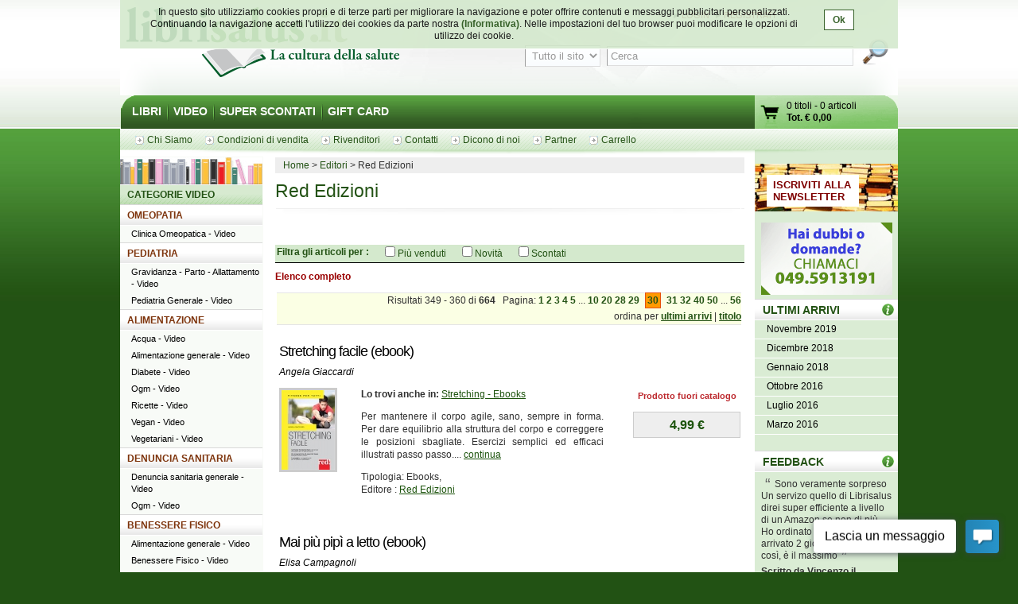

--- FILE ---
content_type: text/html; charset=UTF-8
request_url: http://www.librisalus.it/edizioni/editore.php?filename=editore&filename=editore&filename=editore&filename=editore&filename=editore&filename=edizioni_red&tipologia=video&page=30&orderby=ultimi+arrivi
body_size: 11090
content:
    <!DOCTYPE html PUBLIC "-//W3C//DTD XHTML 1.0 Transitional//EN" "http://www.w3.org/TR/xhtml1/DTD/xhtml1-transitional.dtd">
    <html xmlns="http://www.w3.org/1999/xhtml"  xmlns:og="http://opengraphprotocol.org/schema/" xmlns:fb="http://www.facebook.com/2008/fbml" xml:lang="it">
    <head>
      <meta http-equiv="content-type" content="text/html; charset=utf-8" />
    <meta name="language" content="it" />
    <title>Red Edizioni - pag 30</title>
    <meta name="description" content="Red Edizioni - Tutti i libri di Red Edizioni su librisalus.it - Sconti e offerte speciali - pag 30" />
    <meta name="keywords" content="Red Edizioni - pag 30" />
        <meta property="fb:page_id" content="116762271678881" />
              <meta property="og:type" content="website"/>
      <meta property="og:image" content="http://www.librisalus.it/img/logo_salus_edizioni.png?v=1"/>
          <meta property="fb:admins" content="628931336"/>
    <link rel="shortcut icon" href="http://www.librisalus.it/favicon.ico" />
        <link rel="stylesheet" type="text/css" media="screen" href="http://www.librisalus.it/style/_yc.css?1596812520" />
        <script type="text/javascript" src="http://www.librisalus.it/js/_yc.js?1596812520"></script>
        <script type="text/javascript">
      (function(i,s,o,g,r,a,m){i['GoogleAnalyticsObject']=r;i[r]=i[r]||function(){
      (i[r].q=i[r].q||[]).push(arguments)},i[r].l=1*new Date();a=s.createElement(o),
      m=s.getElementsByTagName(o)[0];a.async=1;a.src=g;m.parentNode.insertBefore(a,m)
      })(window,document,'script','//www.google-analytics.com/analytics.js','ga');

      ga("create","UA-6041710-3","auto");
ga("require","displayfeatures");
ga('send', 'pageview');
    </script>
          <script type="text/javascript">
      //<![CDATA[
        function microtime (get_as_float) {
          var now = new Date().getTime() / 1000;
          var s = parseInt(now, 10);
          return (get_as_float) ? now : (Math.round((now - s) * 1000) / 1000) + ' ' + s;
        }
        client_start = microtime(true);
      //]]>
      </script>
      <link rel="canonical" href="http://www.librisalus.it/edizioni/editore.php?filename=editore&filename=editore&filename=editore&filename=editore&filename=editore&filename=edizioni_red&page=30&orderby=ultimi+arrivi" />
<script type='text/javascript' data-cfasync='false'>window.purechatApi = { l: [], t: [], on: function () { this.l.push(arguments); } }; (function () { var done = false; var script = document.createElement('script'); script.async = true; script.type = 'text/javascript'; script.src = 'https://app.purechat.com/VisitorWidget/WidgetScript'; document.getElementsByTagName('HEAD').item(0).appendChild(script); script.onreadystatechange = script.onload = function (e) { if (!done && (!this.readyState || this.readyState == 'loaded' || this.readyState == 'complete')) { var w = new PCWidget({c: '3aa602d3-a58d-483d-9bee-e8ba45f8e003', f: true }); done = true; } }; })();</script>
        <!-- Facebook Pixel Code -->
  <script>
  !function(f,b,e,v,n,t,s){if(f.fbq)return;n=f.fbq=function(){n.callMethod?n.callMethod.apply(n,arguments):n.queue.push(arguments)};if(!f._fbq)f._fbq=n;n.push=n;n.loaded=!0;n.version='2.0';n.queue=[];t=b.createElement(e);t.async=!0;t.src=v;s=b.getElementsByTagName(e)[0];s.parentNode.insertBefore(t,s)}(window,document,'script','//connect.facebook.net/en_US/fbevents.js');
    fbq('init', '623416457771304');
    fbq('track', "PageView");
    fbq('track', 'ViewContent', {currency: 'EUR'});
  </script>
      <noscript><img height="1" width="1" alt="" style="display:none" src="https://www.facebook.com/tr?id=623416457771304&ev=PageView&noscript=1" /></noscript>
      <!-- End Facebook Pixel Code -->
      <meta name="robot" value="noindex" /></head>

<body>
<div id="wrapper">
      <div id="cookie-privacy-bar" class="cookie-bar">
        <div class="container">
          <div class="cookie-bar-content">
            In questo sito utilizziamo cookies propri e di terze parti per migliorare la navigazione e poter offrire contenuti e messaggi pubblicitari personalizzati.
            Continuando la navigazione accetti l&#39;utilizzo dei cookies da parte nostra <a href="http://www.librisalus.it/privacy_policy.php" id="link_privacy">(Informativa)</a>. Nelle impostazioni del tuo browser puoi modificare le opzioni di utilizzo dei cookie.
          </div>
          <div class="cookie-area-button">
            <a href="#" class="cookie-button" onclick="acceptCookie();">Ok</a>
          </div>
          <div class="clear"></div>
        </div>
      </div>
      <script type="text/javascript">
      function acceptCookie() {
          var exdate = new Date();
          exdate.setDate(exdate.getDate() + 365);
          var c_value = escape("1") + "; expires=" + exdate.toUTCString();
          document.cookie = "cookieusage=" + c_value;
          document.getElementById("cookie-privacy-bar").remove();
          return false;
      }
      
      window.onscroll = function() {
        acceptCookie();
      };
      window.onclick = function() {
        acceptCookie();
      };
      </script>
          <div id="header">
            <div id="fraseDX" style="position: absolute;right: 0;width: 282px;">
        <ul>
                     <li><a href="http://www.librisalus.it/areaclienti/login.php" title="login">LOGIN</a></li>
           <li><a href="http://www.librisalus.it/areaclienti/registrazione.php" title="registrati">REGISTRATI</a></li>
                  </ul>
      </div>
      <div id="headerSX">
        <div id="logo"><a href="http://www.librisalus.it/" title="Librisalus">Librisalus</a></div>
      </div>

      <div id="headerDX">
                <br />
        <form action="http://www.librisalus.it/ricerca.php" id="ricercaform" method="get" >
          <fieldset>
            <input type="hidden" name="referer" value="/edizioni/editore.php?filename=editore&filename=editore&filename=editore&filename=editore&filename=editore&filename=edizioni_red&tipologia=video&page=30&orderby=ultimi+arrivi" />
            <select name="type" class="ricercabox" tabindex="1">
              <option value="all" selected="selected">Tutto il sito</option>
              <option value="tit">Titolo</option>
              <option value="aut">Autore</option>
              <option value="edit">Editore</option>
            </select>
            <input name="str_search" value="Cerca" class="ricercabox" onfocus="if (this.value == 'Cerca') {this.value = '';}" onblur="if (this.value == '') {this.value = 'Cerca';}" type="text" tabindex="2" />
            <input type="submit" name="search" id="bottone" value="" tabindex="3" />
          </fieldset>
        </form>
      </div>
    </div> <!--fine div header-->
      <div class="menu">
      <ul>
        <li ><a href="http://www.librisalus.it/" title="libri">LIBRI</a></li>
        <li ><a href="http://www.librisalus.it/video.php" title="video">VIDEO</a></li>
        <!--<li ><a href="http://www.librisalus.it/prodotti_bio.php" title="Prodotti BIO">PRODOTTI BIO</a></li>-->
        <!--<li ><a href="http://www.librisalus.it/eventi.php" title="Area Eventi">EVENTI - WEBINAR</a></li>-->
        <li ><a href="http://www.librisalus.it/super_scontati.php" title="Articoli con sconti maggiori del 10%">SUPER SCONTATI</a></li>
        <li  class="endlink"><a href="http://www.librisalus.it/giftcard.php" title="Gift Card">GIFT CARD</a></li>
      </ul>
      <div id="cart">
        <a id="gocart" href="http://www.librisalus.it/carrello.php" title="Visualizza carrello">Vai al carrello</a>
        <p><a href="http://www.librisalus.it/carrello.php" title="Vai al carrello"><span id="cart-titoli">0 titoli</span> - <span id="cart-articoli">0 articoli</span><br /><strong>Tot. &euro; <span id="cart-totale">0,00</span></strong></a></p>
      </div>
    </div>

    <div id="nav_submenu_contain">
      <ul id="nav_submenu">
        <li><a href="http://www.librisalus.it/salus/chi_siamo.php" title="chi siamo"><span>Chi Siamo</span></a></li>
        <li><a href="http://www.librisalus.it/salus/condizioni_vendita.php" title="Condizioni di vendita"><span>Condizioni di vendita</span></a></li>
        <li><a href="http://www.librisalus.it/salus/rivenditori.php"  title="Rivenditori"><span>Rivenditori</span></a></li>
        <li><a href="http://www.librisalus.it/salus/contatti.php"  title="contatti"><span>Contatti</span></a></li>
        <li><a href="http://www.librisalus.it/feedback_librisalus.php"  title="Dicono di noi"><span>Dicono di noi</span></a></li>
        <li><a href="http://www.librisalus.it/partner/"  title="Area Partner"><span>Partner</span></a></li>
        <li><a href="http://www.librisalus.it/carrello.php"  title="carrello"><span>Carrello</span></a></li>
      </ul>
    </div>
    <!-- fine menu top -->
    
  <!-- INIZIO COLONNA CENTRALE -->
  <div id="corpo">
        <ul class="breadcrumbs">
              <li itemscope itemtype="http://data-vocabulary.org/Breadcrumb"><a href="http://www.librisalus.it/" itemprop="url"><span itemprop="title">Home</span></a></li>
                <li itemscope itemtype="http://data-vocabulary.org/Breadcrumb"><a href="http://www.librisalus.it/edizioni.php" itemprop="url"><span itemprop="title">Editori</span></a></li>
        <li>Red Edizioni</li>    </ul>
        <h1>Red Edizioni</h1>
    
    <div style="text-align: center;">
<p><fb:like font="verdana" show_faces="false" width="450" send="true" href="http://www.librisalus.it/edizioni/edizioni_red.php"></fb:like></p>
</div>
    <br clear="all"/>

        <form action="http://www.librisalus.it/editore.php?filename=edizioni_red" method="get" id="filter_form">
          <input type="hidden" name="filename" value="edizioni_red" />
          <input type="hidden" name="is_search" value="1" />
          <input type="hidden" name="tipologia" value="video" />
          <div id="filters">
      <div class="green_title">
        <div style="float:left;font-weight: bold; margin-right:20px;">
          Filtra gli articoli per : 
        </div>
        <div style="text-align: center; float:left;">
                  <div style="float:left;margin-right: 20px;">
            <input type="checkbox" name="venduti" id="venduti" value="1" onchange="this.form.submit();" > <label for="venduti">Più venduti</label>
          </div>
                    <div style="float:left;margin-right: 20px;">
            <input type="checkbox" name="novita" id="novita" value="1" onchange="this.form.submit();" > <label for="novita">Novità</label>
          </div>
                    <div style="float:left;margin-right: 20px;">
            <input type="checkbox" name="scontati" id="scontati" value="1" onchange="this.form.submit();" > <label for="scontati">Scontati</label>
          </div>
                  </div>
      </div>
    </div>
    </form>
        <p style="font-weight:bold; color:#990000">Elenco completo</p>
    <div class="pager">Risultati 349 - 360 di <strong>664 </strong> &nbsp;  Pagina: <a href="editore.php?filename=editore&filename=editore&filename=editore&filename=editore&filename=editore&filename=editore&filename=edizioni_red&tipologia=video&page=1&orderby=ultimi+arrivi">1</a> <a href="editore.php?filename=editore&filename=editore&filename=editore&filename=editore&filename=editore&filename=editore&filename=edizioni_red&tipologia=video&page=2&orderby=ultimi+arrivi">2</a> <a href="editore.php?filename=editore&filename=editore&filename=editore&filename=editore&filename=editore&filename=editore&filename=edizioni_red&tipologia=video&page=3&orderby=ultimi+arrivi">3</a> <a href="editore.php?filename=editore&filename=editore&filename=editore&filename=editore&filename=editore&filename=editore&filename=edizioni_red&tipologia=video&page=4&orderby=ultimi+arrivi">4</a> <a href="editore.php?filename=editore&filename=editore&filename=editore&filename=editore&filename=editore&filename=editore&filename=edizioni_red&tipologia=video&page=5&orderby=ultimi+arrivi">5</a>  ... <a href="editore.php?filename=editore&filename=editore&filename=editore&filename=editore&filename=editore&filename=editore&filename=edizioni_red&tipologia=video&page=10&orderby=ultimi+arrivi">10</a> <a href="editore.php?filename=editore&filename=editore&filename=editore&filename=editore&filename=editore&filename=editore&filename=edizioni_red&tipologia=video&page=20&orderby=ultimi+arrivi">20</a> <a href="editore.php?filename=editore&filename=editore&filename=editore&filename=editore&filename=editore&filename=editore&filename=edizioni_red&tipologia=video&page=28&orderby=ultimi+arrivi">28</a> <a href="editore.php?filename=editore&filename=editore&filename=editore&filename=editore&filename=editore&filename=editore&filename=edizioni_red&tipologia=video&page=29&orderby=ultimi+arrivi">29</a> <a class="active" href="editore.php?filename=editore&filename=editore&filename=editore&filename=editore&filename=editore&filename=editore&filename=edizioni_red&tipologia=video&page=30&orderby=ultimi+arrivi">30</a> <a href="editore.php?filename=editore&filename=editore&filename=editore&filename=editore&filename=editore&filename=editore&filename=edizioni_red&tipologia=video&page=31&orderby=ultimi+arrivi">31</a> <a href="editore.php?filename=editore&filename=editore&filename=editore&filename=editore&filename=editore&filename=editore&filename=edizioni_red&tipologia=video&page=32&orderby=ultimi+arrivi">32</a> <a href="editore.php?filename=editore&filename=editore&filename=editore&filename=editore&filename=editore&filename=editore&filename=edizioni_red&tipologia=video&page=40&orderby=ultimi+arrivi">40</a> <a href="editore.php?filename=editore&filename=editore&filename=editore&filename=editore&filename=editore&filename=editore&filename=edizioni_red&tipologia=video&page=50&orderby=ultimi+arrivi">50</a>  ... <a href="editore.php?filename=editore&filename=editore&filename=editore&filename=editore&filename=editore&filename=editore&filename=edizioni_red&tipologia=video&page=56&orderby=ultimi+arrivi">56</a> <div style="margin-top:5px">ordina per <a href="editore.php?filename=editore&filename=editore&filename=editore&filename=editore&filename=editore&filename=editore&filename=edizioni_red&tipologia=video&page=30&orderby=ultimi+arrivi"><span style="text-decoration:underline">ultimi arrivi</span></a> | <a href="editore.php?filename=editore&filename=editore&filename=editore&filename=editore&filename=editore&filename=editore&filename=edizioni_red&tipologia=video&page=30&orderby=titolo"><span style="text-decoration:underline">titolo</span></a> </div></div>      <!-- BOX PRODOTTO -->
      <div class="prodotto">
        <div class="box-txt-prodotto">
           <div class="tit-h2"><a href="http://www.librisalus.it/ebooks/stretching_facile.php" title="Stretching facile (ebook)  Angela Giaccardi   Red Edizioni">Stretching facile (ebook)</a></div>
                       <div class="tit-h3"></div>
                <p class="autore"><a href="http://www.librisalus.it/autori/angela_giaccardi.php" title="Angela Giaccardi">Angela Giaccardi</a></p>
            </div>

        <div class="img-prodotto photo"> <a href="http://www.librisalus.it/ebooks/stretching_facile.php" title="Stretching facile (ebook)  Angela Giaccardi   Red Edizioni"><img width="67" height="100" src="http://www.librisalus.it/data/cop/h100/33240-9788857398228.jpg" alt="Stretching facile (ebook)  Angela Giaccardi   Red Edizioni" title="Stretching facile (ebook)  Angela Giaccardi   Red Edizioni" class="photo"/></a> </div> 
                <div class="txt-breve">
          <p class="cat"><strong>Lo trovi anche in:  </strong>  <a href="http://www.librisalus.it/ebooks/stretching_ebooks/" title="Stretching">Stretching - Ebooks</a> </p>
          <p class="giustifica">
          Per mantenere il corpo agile, sano, sempre in forma. Per dare equilibrio alla struttura del corpo e correggere le posizioni sbagliate. Esercizi semplici ed efficaci illustrati passo passo.... <a href="http://www.librisalus.it/ebooks/stretching_facile.php" title="Stretching facile (ebook)  Angela Giaccardi   Red Edizioni">continua</a>          </p>
                    <p>Tipologia: Ebooks, <br>Editore : <a href="http://www.librisalus.it/edizioni/edizioni_red.php?tipologia=ebooks" title="Red Edizioni">Red Edizioni</a></p>
        </div>

        <div class="prod-carrello">
          <p class="avviso_red_no_catalogo">Prodotto fuori catalogo</p>            <p class="prod-prezzo"><strong>4,99 &euro; </strong></p>
            <ul class="disponibilita"></ul>
                   </div>
        <br clear="all"/>
      <br />
      </div>
      <!-- FINE BOX PRODOTTO -->
        <!-- BOX PRODOTTO -->
      <div class="prodotto">
        <div class="box-txt-prodotto">
           <div class="tit-h2"><a href="http://www.librisalus.it/ebooks/mai_piu_pipi_a_letto.php" title="Mai più pipì a letto (ebook)  Elisa Campagnoli   Red Edizioni">Mai più pipì a letto (ebook)</a></div>
                       <div class="tit-h3"></div>
                <p class="autore"><a href="http://www.librisalus.it/autori/elisa_campagnoli.php" title="Elisa Campagnoli">Elisa Campagnoli</a></p>
            </div>

        <div class="img-prodotto photo"> <a href="http://www.librisalus.it/ebooks/mai_piu_pipi_a_letto.php" title="Mai più pipì a letto (ebook)  Elisa Campagnoli   Red Edizioni"><img width="75" height="100" src="http://www.librisalus.it/data/cop/h100/31917-9788857398471.jpg" alt="Mai più pipì a letto (ebook)  Elisa Campagnoli   Red Edizioni" title="Mai più pipì a letto (ebook)  Elisa Campagnoli   Red Edizioni" class="photo"/></a> </div> 
                <div class="txt-breve">
          <p class="cat"><strong>Lo trovi anche in:  </strong>  <a href="http://www.librisalus.it/ebooks/pediatria_generale_ebooks/" title="Pediatria Generale">Pediatria Generale - Ebooks</a> </p>
          <p class="giustifica">
          L'enuresi infantile è un tema che spesso preoccupa e sconcerta i genitori che non sanno come comportarsi e come aiutare il proprio bambino. Esistono molti studi in ambito clinico, ma pochi sono i testi che si rivolgono
... <a href="http://www.librisalus.it/ebooks/mai_piu_pipi_a_letto.php" title="Mai più pipì a letto (ebook)  Elisa Campagnoli   Red Edizioni">continua</a>          </p>
                    <p>Tipologia: Ebooks, <br>Editore : <a href="http://www.librisalus.it/edizioni/edizioni_red.php?tipologia=ebooks" title="Red Edizioni">Red Edizioni</a></p>
        </div>

        <div class="prod-carrello">
          <p class="avviso_red_no_catalogo">Prodotto fuori catalogo</p>            <p class="prod-prezzo"><strong>4,99 &euro; </strong></p>
            <ul class="disponibilita"></ul>
                   </div>
        <br clear="all"/>
      <br />
      </div>
      <!-- FINE BOX PRODOTTO -->
        <!-- BOX PRODOTTO -->
      <div class="prodotto">
        <div class="box-txt-prodotto">
           <div class="tit-h2"><a href="http://www.librisalus.it/ebooks/m_invento_un_lavoro.php" title="M'invento un lavoro (ebook)  Giulia Settimo   Red Edizioni">M'invento un lavoro (ebook)</a></div>
                       <div class="tit-h3"></div>
                <p class="autore"><a href="http://www.librisalus.it/autori/settimo_giulia.php" title="Giulia Settimo">Giulia Settimo</a></p>
            </div>

        <div class="img-prodotto photo"> <a href="http://www.librisalus.it/ebooks/m_invento_un_lavoro.php" title="M'invento un lavoro (ebook)  Giulia Settimo   Red Edizioni"><img width="72" height="100" src="http://www.librisalus.it/data/cop/h100/24005-9788857398112.jpg" alt="M'invento un lavoro (ebook)  Giulia Settimo   Red Edizioni" title="M'invento un lavoro (ebook)  Giulia Settimo   Red Edizioni" class="photo"/></a> </div> 
                <div class="txt-breve">
          
          <p class="giustifica">
          Un tema molto attuale, che riguarda un numero crescente di persone, giovani e meno giovani. Un libro molto pratico e concreto con tante 'storie vere'.... <a href="http://www.librisalus.it/ebooks/m_invento_un_lavoro.php" title="M'invento un lavoro (ebook)  Giulia Settimo   Red Edizioni">continua</a>          </p>
                    <p>Tipologia: Ebooks, <br>Editore : <a href="http://www.librisalus.it/edizioni/edizioni_red.php?tipologia=ebooks" title="Red Edizioni">Red Edizioni</a></p>
        </div>

        <div class="prod-carrello">
          <p class="avviso_red_no_catalogo">Prodotto fuori catalogo</p>            <p class="prod-prezzo"><strong>4,99 &euro; </strong></p>
            <ul class="disponibilita"></ul>
                   </div>
        <br clear="all"/>
      <br />
      </div>
      <!-- FINE BOX PRODOTTO -->
        <!-- BOX PRODOTTO -->
      <div class="prodotto">
        <div class="box-txt-prodotto">
           <div class="tit-h2"><a href="http://www.librisalus.it/ebooks/omega3_ebook.php" title="Omega3 (ebook)  Giuliana Lomazzi   Red Edizioni">Omega3 (ebook)</a></div>
                       <div class="tit-h3">Le ricette e gli alimenti ricchi di questa preziosa sostanza</div>
                <p class="autore"><a href="http://www.librisalus.it/autori/giuliana_lomazzi.php" title="Giuliana Lomazzi">Giuliana Lomazzi</a></p>
            </div>

        <div class="img-prodotto photo"> <a href="http://www.librisalus.it/ebooks/omega3_ebook.php" title="Omega3 (ebook)  Giuliana Lomazzi   Red Edizioni"><img width="57" height="100" src="http://www.librisalus.it/data/cop/h100/31964-9788857398549.jpg" alt="Omega3 (ebook)  Giuliana Lomazzi   Red Edizioni" title="Omega3 (ebook)  Giuliana Lomazzi   Red Edizioni" class="photo"/></a> </div> 
                <div class="txt-breve">
          <p class="cat"><strong>Lo trovi anche in:  </strong>  <a href="http://www.librisalus.it/ebooks/alimentazione_generale_ebooks/" title="Alimentazione generale">Alimentazione generale - Ebooks</a> </p>
          <p class="giustifica">
          Fino a qualche anno fa, gli omega 3 erano sconosciuti ai più. Per fortuna, di recente la situazione è cambiata, grazie anche a nuovi studi e alla nascita di una scienza specifica tutta dedicata ai grassi: la lipidomica, messa a
p... <a href="http://www.librisalus.it/ebooks/omega3_ebook.php" title="Omega3 (ebook)  Giuliana Lomazzi   Red Edizioni">continua</a>          </p>
                    <p>Tipologia: Ebooks, <br>Editore : <a href="http://www.librisalus.it/edizioni/edizioni_red.php?tipologia=ebooks" title="Red Edizioni">Red Edizioni</a></p>
        </div>

        <div class="prod-carrello">
          <p class="avviso_red_no_catalogo">Prodotto fuori catalogo</p>            <p class="prod-prezzo"><strong>5,99 &euro; </strong></p>
            <ul class="disponibilita"></ul>
                   </div>
        <br clear="all"/>
      <br />
      </div>
      <!-- FINE BOX PRODOTTO -->
        <!-- BOX PRODOTTO -->
      <div class="prodotto">
        <div class="box-txt-prodotto">
           <div class="tit-h2"><a href="http://www.librisalus.it/ebooks/l_orto_nel_piatto.php" title="L'orto nel piatto (ebook)  Linda Zucchi   Red Edizioni">L'orto nel piatto (ebook)</a></div>
                       <div class="tit-h3">Le verdure della nostra tradizione</div>
                <p class="autore"><a href="http://www.librisalus.it/autori/zucchi_linda.php" title="Linda Zucchi">Linda Zucchi</a></p>
            </div>

        <div class="img-prodotto photo"> <a href="http://www.librisalus.it/ebooks/l_orto_nel_piatto.php" title="L'orto nel piatto (ebook)  Linda Zucchi   Red Edizioni"><img width="75" height="100" src="http://www.librisalus.it/data/cop/h100/31916-9788857398358.jpg" alt="L'orto nel piatto (ebook)  Linda Zucchi   Red Edizioni" title="L'orto nel piatto (ebook)  Linda Zucchi   Red Edizioni" class="photo"/></a> </div> 
                <div class="txt-breve">
          <p class="cat"><strong>Lo trovi anche in:  </strong>  <a href="http://www.librisalus.it/ebooks/orto_ebooks/" title="Orto">Orto - Ebooks</a> </p>
          <p class="giustifica">
          Nutrizionisti e dietologi raccomandano di consumare a ogni pasto verdure fresche in abbondanza. Fortunatamente la nostra terra produce una ricchissima varietà di ortaggi, offrendoci l'opportunità non solo di salvaguardare la
s... <a href="http://www.librisalus.it/ebooks/l_orto_nel_piatto.php" title="L'orto nel piatto (ebook)  Linda Zucchi   Red Edizioni">continua</a>          </p>
                    <p>Tipologia: Ebooks, <br>Editore : <a href="http://www.librisalus.it/edizioni/edizioni_red.php?tipologia=ebooks" title="Red Edizioni">Red Edizioni</a></p>
        </div>

        <div class="prod-carrello">
          <p class="avviso_red_no_catalogo">Prodotto fuori catalogo</p>            <p class="prod-prezzo"><strong>4,99 &euro; </strong></p>
            <ul class="disponibilita"></ul>
                   </div>
        <br clear="all"/>
      <br />
      </div>
      <!-- FINE BOX PRODOTTO -->
        <!-- BOX PRODOTTO -->
      <div class="prodotto">
        <div class="box-txt-prodotto">
           <div class="tit-h2"><a href="http://www.librisalus.it/ebooks/grafologia_e_salute.php" title="Grafologia e salute (ebook)  Evi Crotti Alberto Magni  Red Edizioni">Grafologia e salute (ebook)</a></div>
                       <div class="tit-h3">Conoscersi e curarsi attraverso la scrittura</div>
                <p class="autore"><a href="http://www.librisalus.it/autori/evi_crotti.php" title="Evi Crotti">Evi Crotti</a>, <a href="http://www.librisalus.it/autori/alberto_magni.php"  title="Alberto Magni">Alberto Magni</a></p>
            </div>

        <div class="img-prodotto photo"> <a href="http://www.librisalus.it/ebooks/grafologia_e_salute.php" title="Grafologia e salute (ebook)  Evi Crotti Alberto Magni  Red Edizioni"><img width="64" height="100" src="http://www.librisalus.it/data/cop/h100/24876-9788857398082.jpg" alt="Grafologia e salute (ebook)  Evi Crotti Alberto Magni  Red Edizioni" title="Grafologia e salute (ebook)  Evi Crotti Alberto Magni  Red Edizioni" class="photo"/></a> </div> 
                <div class="txt-breve">
          <p class="cat"><strong>Lo trovi anche in:  </strong>  <a href="http://www.librisalus.it/ebooks/grafologia_ebooks/" title="Grafologia">Grafologia - Ebooks</a> </p>
          <p class="giustifica">
          In questo volume gli autori insegnano come riconoscere dalla grafia di una persona il disturbo che la affligge o al quale è potenzialmente esposta. Attraverso numerosi esempi di scrittura, vengono delineati quei tratti
... <a href="http://www.librisalus.it/ebooks/grafologia_e_salute.php" title="Grafologia e salute (ebook)  Evi Crotti Alberto Magni  Red Edizioni">continua</a>          </p>
                    <p>Tipologia: Ebooks, <br>Editore : <a href="http://www.librisalus.it/edizioni/edizioni_red.php?tipologia=ebooks" title="Red Edizioni">Red Edizioni</a></p>
        </div>

        <div class="prod-carrello">
          <p class="avviso_red_no_catalogo">Prodotto fuori catalogo</p>            <p class="prod-prezzo"><strong>4,99 &euro; </strong></p>
            <ul class="disponibilita"></ul>
                   </div>
        <br clear="all"/>
      <br />
      </div>
      <!-- FINE BOX PRODOTTO -->
        <!-- BOX PRODOTTO -->
      <div class="prodotto">
        <div class="box-txt-prodotto">
           <div class="tit-h2"><a href="http://www.librisalus.it/ebooks/il_lievito_madre_ebook.php" title="Il lievito madre (ebook)  Anna Marconato Emanuela Sacconago  Red Edizioni">Il lievito madre (ebook)</a></div>
                       <div class="tit-h3">Ricette salate e dolci facili da realizzare</div>
                <p class="autore"><a href="http://www.librisalus.it/autori/anna_marconato.php" title="Anna Marconato">Anna Marconato</a>, <a href="http://www.librisalus.it/autori/emanuela_sacconago.php"  title="Emanuela Sacconago">Emanuela Sacconago</a></p>
            </div>

        <div class="img-prodotto photo"> <a href="http://www.librisalus.it/ebooks/il_lievito_madre_ebook.php" title="Il lievito madre (ebook)  Anna Marconato Emanuela Sacconago  Red Edizioni"><img width="76" height="100" src="http://www.librisalus.it/data/cop/h100/28941-9788857398174.jpg" alt="Il lievito madre (ebook)  Anna Marconato Emanuela Sacconago  Red Edizioni" title="Il lievito madre (ebook)  Anna Marconato Emanuela Sacconago  Red Edizioni" class="photo"/></a> </div> 
                <div class="txt-breve">
          <p class="cat"><strong>Lo trovi anche in:  </strong>  <a href="http://www.librisalus.it/ebooks/ricette_ebooks/" title="Ricette">Ricette - Ebooks</a> </p>
          <p class="giustifica">
          Una pasta madre semplice da usare e da conservare e assolutamente naturale, rinfrescata con farine integrali bio. Non solo ricette salate per realizzare pane, pizze, focacce, ma anche moltissime preparazioni dolci.... <a href="http://www.librisalus.it/ebooks/il_lievito_madre_ebook.php" title="Il lievito madre (ebook)  Anna Marconato Emanuela Sacconago  Red Edizioni">continua</a>          </p>
                    <p>Tipologia: Ebooks, <br>Editore : <a href="http://www.librisalus.it/edizioni/edizioni_red.php?tipologia=ebooks" title="Red Edizioni">Red Edizioni</a></p>
        </div>

        <div class="prod-carrello">
          <p class="avviso_red_no_catalogo">Prodotto fuori catalogo</p>            <p class="prod-prezzo"><strong>4,99 &euro; </strong></p>
            <ul class="disponibilita"></ul>
                   </div>
        <br clear="all"/>
      <br />
      </div>
      <!-- FINE BOX PRODOTTO -->
        <!-- BOX PRODOTTO -->
      <div class="prodotto">
        <div class="box-txt-prodotto">
           <div class="tit-h2"><a href="http://www.librisalus.it/ebooks/manuale_pratico_di_rimedi_naturali_ebook.php" title="Manuale pratico di rimedi naturali (ebook)  Angelica Agosta Domenica Arcari Morini  Red Edizioni">Manuale pratico di rimedi naturali (ebook)</a></div>
                       <div class="tit-h3"></div>
                <p class="autore"><a href="http://www.librisalus.it/autori/agosta_angelica.php" title="Angelica Agosta">Angelica Agosta</a>, <a href="http://www.librisalus.it/autori/domenica_arcari_morini.php"  title="Domenica Arcari Morini">Domenica Arcari Morini</a></p>
            </div>

        <div class="img-prodotto photo"> <a href="http://www.librisalus.it/ebooks/manuale_pratico_di_rimedi_naturali_ebook.php" title="Manuale pratico di rimedi naturali (ebook)  Angelica Agosta Domenica Arcari Morini  Red Edizioni"><img width="75" height="100" src="http://www.librisalus.it/data/cop/h100/31918-9788857398372.jpg" alt="Manuale pratico di rimedi naturali (ebook)  Angelica Agosta Domenica Arcari Morini  Red Edizioni" title="Manuale pratico di rimedi naturali (ebook)  Angelica Agosta Domenica Arcari Morini  Red Edizioni" class="photo"/></a> </div> 
                <div class="txt-breve">
          <p class="cat"><strong>Lo trovi anche in:  </strong>  <a href="http://www.librisalus.it/ebooks/fitoterapia_ebooks/" title="Fitoterapia">Fitoterapia - Ebooks</a>, <a href="http://www.librisalus.it/ebooks/ricette_ebooks/" title="Ricette">Ricette - Ebooks</a> </p>
          <p class="giustifica">
          Gli alimenti possono essere la base e il sostegno di ogni terapia anche perché, al contrario di molti farmaci, vengono riconosciuti immediatamente dal nostro organismo. Questo volume descrive le peculiarità, le cause e gli
e... <a href="http://www.librisalus.it/ebooks/manuale_pratico_di_rimedi_naturali_ebook.php" title="Manuale pratico di rimedi naturali (ebook)  Angelica Agosta Domenica Arcari Morini  Red Edizioni">continua</a>          </p>
                    <p>Tipologia: Ebooks, <br>Editore : <a href="http://www.librisalus.it/edizioni/edizioni_red.php?tipologia=ebooks" title="Red Edizioni">Red Edizioni</a></p>
        </div>

        <div class="prod-carrello">
          <p class="avviso_red_no_catalogo">Prodotto fuori catalogo</p>            <p class="prod-prezzo"><strong>5,99 &euro; </strong></p>
            <ul class="disponibilita"></ul>
                   </div>
        <br clear="all"/>
      <br />
      </div>
      <!-- FINE BOX PRODOTTO -->
        <!-- BOX PRODOTTO -->
      <div class="prodotto">
        <div class="box-txt-prodotto">
           <div class="tit-h2"><a href="http://www.librisalus.it/ebooks/grafologia1_ebook.php" title="Grafologia (ebook)  Evi Crotti Alberto Magni  Red Edizioni">Grafologia (ebook)</a></div>
                       <div class="tit-h3">L'analisi della scrittura: un metodo per conoscere più a fondo se stessi e gli altri</div>
                <p class="autore"><a href="http://www.librisalus.it/autori/evi_crotti.php" title="Evi Crotti">Evi Crotti</a>, <a href="http://www.librisalus.it/autori/alberto_magni.php"  title="Alberto Magni">Alberto Magni</a></p>
            </div>

        <div class="img-prodotto photo"> <a href="http://www.librisalus.it/ebooks/grafologia1_ebook.php" title="Grafologia (ebook)  Evi Crotti Alberto Magni  Red Edizioni"><img width="68" height="100" src="http://www.librisalus.it/data/cop/h100/22983-9788857398020.jpg" alt="Grafologia (ebook)  Evi Crotti Alberto Magni  Red Edizioni" title="Grafologia (ebook)  Evi Crotti Alberto Magni  Red Edizioni" class="photo"/></a> </div> 
                <div class="txt-breve">
          <p class="cat"><strong>Lo trovi anche in:  </strong>  <a href="http://www.librisalus.it/ebooks/grafologia_ebooks/" title="Grafologia">Grafologia - Ebooks</a> </p>
          <p class="giustifica">
          La scrittura, come l'impronta digitale, è personale, unica e riconoscibile. E' legata agli stati d'animo e, ancora di più, alla personalità di chi scrive. La scrittura è un modo di esprimere se stessi, le proprie attitudini.
Ess... <a href="http://www.librisalus.it/ebooks/grafologia1_ebook.php" title="Grafologia (ebook)  Evi Crotti Alberto Magni  Red Edizioni">continua</a>          </p>
                    <p>Tipologia: Ebooks, <br>Editore : <a href="http://www.librisalus.it/edizioni/edizioni_red.php?tipologia=ebooks" title="Red Edizioni">Red Edizioni</a></p>
        </div>

        <div class="prod-carrello">
          <p class="avviso_red_no_catalogo">Prodotto fuori catalogo</p>            <p class="prod-prezzo"><strong>4,99 &euro; </strong></p>
            <ul class="disponibilita"></ul>
                   </div>
        <br clear="all"/>
      <br />
      </div>
      <!-- FINE BOX PRODOTTO -->
        <!-- BOX PRODOTTO -->
      <div class="prodotto">
        <div class="box-txt-prodotto">
           <div class="tit-h2"><a href="http://www.librisalus.it/ebooks/mio_figlio_e_quasi_un_adolescente.php" title="Mio figlio è (quasi) un adolescente (ebook)  Evi Crotti Alberto Magni  Red Edizioni">Mio figlio è (quasi) un adolescente (ebook)</a></div>
                       <div class="tit-h3"></div>
                <p class="autore"><a href="http://www.librisalus.it/autori/evi_crotti.php" title="Evi Crotti">Evi Crotti</a>, <a href="http://www.librisalus.it/autori/alberto_magni.php"  title="Alberto Magni">Alberto Magni</a></p>
            </div>

        <div class="img-prodotto photo"> <a href="http://www.librisalus.it/ebooks/mio_figlio_e_quasi_un_adolescente.php" title="Mio figlio è (quasi) un adolescente (ebook)  Evi Crotti Alberto Magni  Red Edizioni"><img width="79" height="100" src="http://www.librisalus.it/data/cop/h100/23107-9788857398037.jpg" alt="Mio figlio è (quasi) un adolescente (ebook)  Evi Crotti Alberto Magni  Red Edizioni" title="Mio figlio è (quasi) un adolescente (ebook)  Evi Crotti Alberto Magni  Red Edizioni" class="photo"/></a> </div> 
                <div class="txt-breve">
          <p class="cat"><strong>Lo trovi anche in:  </strong>  <a href="http://www.librisalus.it/ebooks/guide_per_genitori_ed_educatori_ebooks/" title="Guide per genitori ed educatori">Guide per genitori ed educatori - Ebooks</a> </p>
          <p class="giustifica">
          Una guida rivolta a genitori ed educatori per comprendere il mondo degli adolescenti attraverso l'analisi grafologica: grazie a questo manualetto i genitori potranno conoscere i bisogni e le difficoltà del proprio figlio
... <a href="http://www.librisalus.it/ebooks/mio_figlio_e_quasi_un_adolescente.php" title="Mio figlio è (quasi) un adolescente (ebook)  Evi Crotti Alberto Magni  Red Edizioni">continua</a>          </p>
                    <p>Tipologia: Ebooks, <br>Editore : <a href="http://www.librisalus.it/edizioni/edizioni_red.php?tipologia=ebooks" title="Red Edizioni">Red Edizioni</a></p>
        </div>

        <div class="prod-carrello">
          <p class="avviso_red_no_catalogo">Prodotto fuori catalogo</p>            <p class="prod-prezzo"><strong>4,99 &euro; </strong></p>
            <ul class="disponibilita"></ul>
                   </div>
        <br clear="all"/>
      <br />
      </div>
      <!-- FINE BOX PRODOTTO -->
        <!-- BOX PRODOTTO -->
      <div class="prodotto">
        <div class="box-txt-prodotto">
           <div class="tit-h2"><a href="http://www.librisalus.it/ebooks/una_nuova_vita_a_60_anni.php" title="Una nuova vita a 60 anni! (ebook)  Nathalie Delecroix Jean-Marie Delecroix  Red Edizioni">Una nuova vita a 60 anni! (ebook)</a></div>
                       <div class="tit-h3">Vivere serenamente, amare, muoversi, scoprire, credere, meravigliarsi, curare la salute, partecipare, aiutare gli altri, progettare, sognare</div>
                <p class="autore"><a href="http://www.librisalus.it/autori/nathalie_delecroix.php" title="Nathalie Delecroix">Nathalie Delecroix</a>, <a href="http://www.librisalus.it/autori/jean_marie_delecroix.php"  title="Jean-Marie Delecroix">Jean-Marie Delecroix</a></p>
            </div>

        <div class="img-prodotto photo"> <a href="http://www.librisalus.it/ebooks/una_nuova_vita_a_60_anni.php" title="Una nuova vita a 60 anni! (ebook)  Nathalie Delecroix Jean-Marie Delecroix  Red Edizioni"><img width="71" height="100" src="http://www.librisalus.it/data/cop/h100/31975-9788857398402.jpg" alt="Una nuova vita a 60 anni! (ebook)  Nathalie Delecroix Jean-Marie Delecroix  Red Edizioni" title="Una nuova vita a 60 anni! (ebook)  Nathalie Delecroix Jean-Marie Delecroix  Red Edizioni" class="photo"/></a> </div> 
                <div class="txt-breve">
          
          <p class="giustifica">
          Una visione positiva e ottimista della fase che si apre a 60 anni. Un approccio globale di corpo, mente, spirito. Una trattazione dell'argomento diversa dal solito.... <a href="http://www.librisalus.it/ebooks/una_nuova_vita_a_60_anni.php" title="Una nuova vita a 60 anni! (ebook)  Nathalie Delecroix Jean-Marie Delecroix  Red Edizioni">continua</a>          </p>
                    <p>Tipologia: Ebooks, <br>Editore : <a href="http://www.librisalus.it/edizioni/edizioni_red.php?tipologia=ebooks" title="Red Edizioni">Red Edizioni</a></p>
        </div>

        <div class="prod-carrello">
          <p class="avviso_red_no_catalogo">Prodotto fuori catalogo</p>            <p class="prod-prezzo"><strong>4,99 &euro; </strong></p>
            <ul class="disponibilita"></ul>
                   </div>
        <br clear="all"/>
      <br />
      </div>
      <!-- FINE BOX PRODOTTO -->
        <!-- BOX PRODOTTO -->
      <div class="prodotto">
        <div class="box-txt-prodotto">
           <div class="tit-h2"><a href="http://www.librisalus.it/ebooks/le_domande_dei_bambini.php" title="Le domande dei bambini (ebook)  Paola Santagostino   Red Edizioni">Le domande dei bambini (ebook)</a></div>
                       <div class="tit-h3">Per rispondere nel modo giusto anche ai perché più complessi e imbarazzanti</div>
                <p class="autore"><a href="http://www.librisalus.it/autori/paola_santagostino.php" title="Paola Santagostino">Paola Santagostino</a></p>
            </div>

        <div class="img-prodotto photo"> <a href="http://www.librisalus.it/ebooks/le_domande_dei_bambini.php" title="Le domande dei bambini (ebook)  Paola Santagostino   Red Edizioni"><img width="75" height="100" src="http://www.librisalus.it/data/cop/h100/31910-9788857398341.jpg" alt="Le domande dei bambini (ebook)  Paola Santagostino   Red Edizioni" title="Le domande dei bambini (ebook)  Paola Santagostino   Red Edizioni" class="photo"/></a> </div> 
                <div class="txt-breve">
          <p class="cat"><strong>Lo trovi anche in:  </strong>  <a href="http://www.librisalus.it/ebooks/pediatria_generale_ebooks/" title="Pediatria Generale">Pediatria Generale - Ebooks</a> </p>
          <p class="giustifica">
          "Perché piove?", "Perché il fuoco brucia?", "Perché si muore?", "Perché vai al lavoro?", "Perché lui è nero?" Per dare una risposta adeguata alle centinaia di domande che i bambini fanno agli adulti occorre capirne il senso,
le mo... <a href="http://www.librisalus.it/ebooks/le_domande_dei_bambini.php" title="Le domande dei bambini (ebook)  Paola Santagostino   Red Edizioni">continua</a>          </p>
                    <p>Tipologia: Ebooks, <br>Editore : <a href="http://www.librisalus.it/edizioni/edizioni_red.php?tipologia=ebooks" title="Red Edizioni">Red Edizioni</a></p>
        </div>

        <div class="prod-carrello">
          <p class="avviso_red_no_catalogo">Prodotto fuori catalogo</p>            <p class="prod-prezzo"><strong>4,99 &euro; </strong></p>
            <ul class="disponibilita"></ul>
                   </div>
        <br clear="all"/>
      <br />
      </div>
      <!-- FINE BOX PRODOTTO -->
  <div class="pager">Risultati 349 - 360 di <strong>664 </strong> &nbsp;  Pagina: <a href="editore.php?filename=editore&filename=editore&filename=editore&filename=editore&filename=editore&filename=editore&filename=edizioni_red&tipologia=video&page=1&orderby=ultimi+arrivi">1</a> <a href="editore.php?filename=editore&filename=editore&filename=editore&filename=editore&filename=editore&filename=editore&filename=edizioni_red&tipologia=video&page=2&orderby=ultimi+arrivi">2</a> <a href="editore.php?filename=editore&filename=editore&filename=editore&filename=editore&filename=editore&filename=editore&filename=edizioni_red&tipologia=video&page=3&orderby=ultimi+arrivi">3</a> <a href="editore.php?filename=editore&filename=editore&filename=editore&filename=editore&filename=editore&filename=editore&filename=edizioni_red&tipologia=video&page=4&orderby=ultimi+arrivi">4</a> <a href="editore.php?filename=editore&filename=editore&filename=editore&filename=editore&filename=editore&filename=editore&filename=edizioni_red&tipologia=video&page=5&orderby=ultimi+arrivi">5</a>  ... <a href="editore.php?filename=editore&filename=editore&filename=editore&filename=editore&filename=editore&filename=editore&filename=edizioni_red&tipologia=video&page=10&orderby=ultimi+arrivi">10</a> <a href="editore.php?filename=editore&filename=editore&filename=editore&filename=editore&filename=editore&filename=editore&filename=edizioni_red&tipologia=video&page=20&orderby=ultimi+arrivi">20</a> <a href="editore.php?filename=editore&filename=editore&filename=editore&filename=editore&filename=editore&filename=editore&filename=edizioni_red&tipologia=video&page=28&orderby=ultimi+arrivi">28</a> <a href="editore.php?filename=editore&filename=editore&filename=editore&filename=editore&filename=editore&filename=editore&filename=edizioni_red&tipologia=video&page=29&orderby=ultimi+arrivi">29</a> <a class="active" href="editore.php?filename=editore&filename=editore&filename=editore&filename=editore&filename=editore&filename=editore&filename=edizioni_red&tipologia=video&page=30&orderby=ultimi+arrivi">30</a> <a href="editore.php?filename=editore&filename=editore&filename=editore&filename=editore&filename=editore&filename=editore&filename=edizioni_red&tipologia=video&page=31&orderby=ultimi+arrivi">31</a> <a href="editore.php?filename=editore&filename=editore&filename=editore&filename=editore&filename=editore&filename=editore&filename=edizioni_red&tipologia=video&page=32&orderby=ultimi+arrivi">32</a> <a href="editore.php?filename=editore&filename=editore&filename=editore&filename=editore&filename=editore&filename=editore&filename=edizioni_red&tipologia=video&page=40&orderby=ultimi+arrivi">40</a> <a href="editore.php?filename=editore&filename=editore&filename=editore&filename=editore&filename=editore&filename=editore&filename=edizioni_red&tipologia=video&page=50&orderby=ultimi+arrivi">50</a>  ... <a href="editore.php?filename=editore&filename=editore&filename=editore&filename=editore&filename=editore&filename=editore&filename=edizioni_red&tipologia=video&page=56&orderby=ultimi+arrivi">56</a> <div style="margin-top:5px">ordina per <a href="editore.php?filename=editore&filename=editore&filename=editore&filename=editore&filename=editore&filename=editore&filename=edizioni_red&tipologia=video&page=30&orderby=ultimi+arrivi"><span style="text-decoration:underline">ultimi arrivi</span></a> | <a href="editore.php?filename=editore&filename=editore&filename=editore&filename=editore&filename=editore&filename=editore&filename=edizioni_red&tipologia=video&page=30&orderby=titolo"><span style="text-decoration:underline">titolo</span></a> </div></div>          <div style="clear:both"></div>
      <br /><br />
      <center>
        <div class="fb-page" data-href="https://www.facebook.com/librisalus" data-width="500" data-height="290" data-hide-cover="false" data-show-facepile="true" data-show-posts="false"><div class="fb-xfbml-parse-ignore"><blockquote cite="https://www.facebook.com/librisalus"><a href="https://www.facebook.com/librisalus">librisalus.it - Libreria Online</a></blockquote></div></div>
      </center>
         </div>
   <!-- FINE COLONNA CENTRALE -->

  <!-- INIZIO COLONNA SX -->
  <div id="blocco-sx">
     <div class="tit-h2 titolo" id="main">CATEGORIE VIDEO</div><div class="tit-h2 titolo"><a href="http://www.librisalus.it/video/cat/omeopatia.php">OMEOPATIA</a></div> 
<ul class="box-menu"><li><a href="http://www.librisalus.it/video/clinica_omeopatica_video/" title="Clinica Omeopatica"> Clinica Omeopatica - Video</a></li></ul> 
<div class="tit-h2 titolo"><a href="http://www.librisalus.it/video/cat/pediatria.php">PEDIATRIA</a></div> 
<ul class="box-menu"><li><a href="http://www.librisalus.it/video/gravidanza_e_parto_video/" title="Gravidanza - Parto - Allattamento"> Gravidanza - Parto - Allattamento - Video</a></li><li><a href="http://www.librisalus.it/video/pediatria_generale_video/" title="Pediatria Generale"> Pediatria Generale - Video</a></li></ul> 
<div class="tit-h2 titolo"><a href="http://www.librisalus.it/video/cat/alimentazione.php">ALIMENTAZIONE</a></div> 
<ul class="box-menu"><li><a href="http://www.librisalus.it/video/acqua_video/" title="Acqua"> Acqua - Video</a></li><li><a href="http://www.librisalus.it/video/alimentazione_generale_video/" title="Alimentazione generale"> Alimentazione generale - Video</a></li><li><a href="http://www.librisalus.it/video/diabete_video/" title="Diabete"> Diabete - Video</a></li><li><a href="http://www.librisalus.it/video/ogm_video/" title="Ogm"> Ogm - Video</a></li><li><a href="http://www.librisalus.it/video/ricette_video/" title="Ricette"> Ricette - Video</a></li><li><a href="http://www.librisalus.it/video/vegan_video/" title="Vegan"> Vegan - Video</a></li><li><a href="http://www.librisalus.it/video/vegetariani_video/" title="Vegetariani"> Vegetariani - Video</a></li></ul> 
<div class="tit-h2 titolo"><a href="http://www.librisalus.it/video/cat/denuncia_sanitaria.php">DENUNCIA SANITARIA</a></div> 
<ul class="box-menu"><li><a href="http://www.librisalus.it/video/denuncia_sanitaria_generale_video/" title="Denuncia sanitaria generale"> Denuncia sanitaria generale - Video</a></li><li><a href="http://www.librisalus.it/video/ogm_video/" title="Ogm"> Ogm - Video</a></li></ul> 
<div class="tit-h2 titolo"><a href="http://www.librisalus.it/video/cat/benessere_fisico.php">BENESSERE FISICO</a></div> 
<ul class="box-menu"><li><a href="http://www.librisalus.it/video/alimentazione_generale_video/" title="Alimentazione generale"> Alimentazione generale - Video</a></li><li><a href="http://www.librisalus.it/video/benessere_fisico_video/" title="Benessere Fisico"> Benessere Fisico - Video</a></li><li><a href="http://www.librisalus.it/video/ginnastica_video/" title="Ginnastica"> Ginnastica - Video</a></li><li><a href="http://www.librisalus.it/video/massaggio_video/" title="Massaggio"> Massaggio - Video</a></li></ul> 
<div class="tit-h2 titolo"><a href="http://www.librisalus.it/video/cat/categorie_varie.php">CATEGORIE VARIE</a></div> 
<ul class="box-menu"><li><a href="http://www.librisalus.it/video/attualita_generale_video/" title="Attualità Generale"> Attualità Generale - Video</a></li></ul> 
<div class="tit-h2 titolo"><a href="http://www.librisalus.it/video/cat/formazione_personale.php">FORMAZIONE PERSONALE</a></div> 
<ul class="box-menu"><li><a href="http://www.librisalus.it/video/pnl_formazione_video/" title="Formazione"> Formazione - Video</a></li></ul> 
<div class="tit-h2 titolo"><a href="http://www.librisalus.it/video/cat/medicina_preventiva.php">MEDICINA PREVENTIVA</a></div> 
<ul class="box-menu"><li><a href="http://www.librisalus.it/video/medicina_preventiva_generale_video/" title="Medicina preventiva generale"> Medicina preventiva generale - Video</a></li></ul> 
<div class="tit-h2 titolo"><a href="http://www.librisalus.it/video/cat/patologie_specifiche.php">PATOLOGIE SPECIFICHE</a></div> 
<ul class="box-menu"><li><a href="http://www.librisalus.it/video/diabete_video/" title="Diabete"> Diabete - Video</a></li><li><a href="http://www.librisalus.it/video/oculistica_video/" title="Oculistica"> Oculistica - Video</a></li><li><a href="http://www.librisalus.it/video/oncologia_video/" title="Oncologia"> Oncologia - Video</a></li></ul> 
<div class="tit-h2 titolo"><a href="http://www.librisalus.it/video/cat/scienze.php">SCIENZE</a></div> 
<ul class="box-menu"><li><a href="http://www.librisalus.it/video/cosmesi_video/" title="Cosmesi"> Cosmesi - Video</a></li><li><a href="http://www.librisalus.it/video/costellazioni_familiari_video/" title="Costellazioni Familiari"> Costellazioni Familiari - Video</a></li><li><a href="http://www.librisalus.it/video/nuova_medicina_germanica_video/" title="Nuova Medicina Germanica"> Nuova Medicina Germanica - Video</a></li><li><a href="http://www.librisalus.it/video/nuove_scienze_generale_video/" title="Nuove Scienze"> Nuove Scienze - Video</a></li><li><a href="http://www.librisalus.it/video/psicologia_video/" title="Psicologia"> Psicologia - Video</a></li></ul> 
<div class="tit-h2 titolo"><a href="http://www.librisalus.it/video/cat/terapie_fisiche.php">TERAPIE FISICHE</a></div> 
<ul class="box-menu"><li><a href="http://www.librisalus.it/video/agopuntura_video/" title="Agopuntura"> Agopuntura - Video</a></li><li><a href="http://www.librisalus.it/video/massaggio_video/" title="Massaggio"> Massaggio - Video</a></li><li><a href="http://www.librisalus.it/video/oculistica_video/" title="Oculistica"> Oculistica - Video</a></li><li><a href="http://www.librisalus.it/video/reiki_video/" title="Reiki"> Reiki - Video</a></li><li><a href="http://www.librisalus.it/video/yoga_video/" title="Yoga"> Yoga - Video</a></li></ul> 
<div class="tit-h2 titolo"><a href="http://www.librisalus.it/video/cat/terapie_naturali.php">TERAPIE NATURALI</a></div> 
<ul class="box-menu"><li><a href="http://www.librisalus.it/video/fitoterapia_video/" title="Fitoterapia"> Fitoterapia - Video</a></li></ul> 
<div class="tit-h2 titolo"><a href="http://www.librisalus.it/video/cat/ambiente.php">AMBIENTE</a></div> 
<ul class="box-menu"><li><a href="http://www.librisalus.it/video/bioedilizia_video/" title="Bioedilizia"> Bioedilizia - Video</a></li></ul> 
<div class="tit-h2 titolo green"><a href="http://www.librisalus.it/autori.php">ELENCO AUTORI</a></div><div class="tit-h2 titolo green"><a href="http://www.librisalus.it/edizioni.php">ELENCO EDITORI</a></div>  </div><!-- FINE COLONNA SX -->

  <!-- INIZIO COLONNA DX -->
  <div id="blocco-dx">
    
    <!-- BOX iscrizione nl  -->
    <div class="pubbl">
      <p class="r"><a href="http://www.librisalus.it/areaclienti/registrazione.php" title="Iscriviti alla newsletter"><strong>ISCRIVITI ALLA NEWSLETTER</strong></a></p>
      <span id="banner-sconti"></span>
    </div>

    <div class="banner">
    <a href="http://www.librisalus.it/get_banner_click.php?id=209"  title="http://www.librisalus.it/salus/contatti.php"><img  src="http://www.librisalus.it/data/banner/contatti_209.gif" alt="" /></a>    </div>
        <!-- ultimi arrivi-->
        <div class="tit-h2 titolo">
      <a href="http://www.librisalus.it/video/ultimiarrivi/novembre_2019.php" title="ultimi arrivi">ULTIMI ARRIVI</a>
      <a href="http://www.librisalus.it/video/ultimiarrivi/novembre_2019.php" title="ultimi arrivi" class="info">ULTIMI ARRIVI</a>
    </div>
    <ul class="box-menu" style=" height:auto">
    <li><a href="http://www.librisalus.it/video/ultimiarrivi/novembre_2019.php" title="ultimi arrivi novembre">Novembre 2019</a></li> 
<li><a href="http://www.librisalus.it/video/ultimiarrivi/dicembre_2018.php" title="ultimi arrivi dicembre">Dicembre 2018</a></li> 
<li><a href="http://www.librisalus.it/video/ultimiarrivi/gennaio_2018.php" title="ultimi arrivi gennaio">Gennaio 2018</a></li> 
<li><a href="http://www.librisalus.it/video/ultimiarrivi/ottobre_2016.php" title="ultimi arrivi ottobre">Ottobre 2016</a></li> 
<li><a href="http://www.librisalus.it/video/ultimiarrivi/luglio_2016.php" title="ultimi arrivi luglio">Luglio 2016</a></li> 
<li><a href="http://www.librisalus.it/video/ultimiarrivi/marzo_2016.php" title="ultimi arrivi marzo">Marzo 2016</a></li> 
    </ul>
    <br />
  
    <div class="banner">
        </div>

          <div class="tit-h2 titolo">
        <a href="http://www.librisalus.it/feedback_librisalus.php" title="Feedback">FEEDBACK</a>
        <a href="http://www.librisalus.it/feedback_librisalus.php" title="Feedback" class="info"></a>
      </div>

      <div class="feedback-wrap">
        <div class="feedback"><span class="quote">&ldquo;</span>Sono veramente sorpreso Un servizo quello di Librisalus direi super efficiente a livello di un Amazon se non di più. Ho ordinato un libro e mi è arrivato 2 giorni dopo, più di così, è il massimo<span class="quote">&rdquo;</span></div>
        <p class="feedback-firma">Scritto da Vincenzo il 12/07/2020</p>
      </div>

      <br>
      
    <!-- TOP 30/10 -->
        <div class="tit-h2 titolo">
      <a href="http://www.librisalus.it/video/bestseller.php" title="bestseller"> TOP 30  - VIDEO</a>
              <a href="http://www.librisalus.it/video/bestseller.php" title="bestseller" class="info">Top 30</a>
            </div>
    <div class="box-menu">
        <div class="avviso_red">acquistali con sconto del 5%</div>        <br clear="all" />
    <a href="http://www.librisalus.it/video/bestseller.php" title="visualizza bestseller">Tutti gli altri titoli...</a>
    <br />
    </div>
  
          <div class="tit-h2 titolo">
          <a title="speciali" href="http://www.librisalus.it/speciali.php">SPECIALI</a>
      </div>
      <div class="box-menu">
              <div class="speciale_hp">
          <a href="http://www.librisalus.it/salus/piuvenduti6mesi2017.php">03/07/2017 - I 30 prodotti più venduti nei primi 6 mesi del 2017</a>
        </div>
                <div class="speciale_hp">
          <a href="http://www.librisalus.it/salus/alimentazione_sana_bambini.php">22/06/2017 - Alimentazione sana per bambini e mamme inconsapevoli - Introduzione</a>
        </div>
                <div class="speciale_hp">
          <a href="http://www.librisalus.it/salus/prevenire_alzheimer.php">22/06/2017 - Come prevenire Alzheimer e Parkinson - Introduzione</a>
        </div>
                <div class="speciale_hp">
          <a href="http://www.librisalus.it/salus/siete_pazzi_mangiarlo.php">12/02/2017 - Siete pazzi a mangiarlo! - Prologo: Consumatori, siete voi ad avere il potere!</a>
        </div>
                <div class="speciale_hp">
          <a href="http://www.librisalus.it/salus/pharmageddon.php">21/12/2016 - Pharmageddon. Eclissi della cura e marketing della medicina - Introduzione</a>
        </div>
                <div class="speciale_hp">
          <a href="http://www.librisalus.it/salus/relazione_medico_paziente.php">18/10/2016 - La relazione medico-paziente - Introduzione</a>
        </div>
                <div class="speciale_hp">
          <a href="http://www.librisalus.it/salus/cucina_crudista_alcalina.php">03/10/2016 - La Cucina Crudista Alcalina. Introduzione di Elena Dal Forno</a>
        </div>
                <div class="speciale_hp">
          <a href="http://www.librisalus.it/salus/medicine_letali.php">17/06/2016 - Medicine letali e crimine organizzato - Prefazione di Richard Smith</a>
        </div>
                <div class="speciale_hp">
          <a href="http://www.librisalus.it/salus/bussola_costituzionale.php">24/05/2016 - La bussola costituzionale - Introduzione</a>
        </div>
                <div class="speciale_hp">
          <a href="http://www.librisalus.it/salus/ricettario_salute.php">18/03/2016 - Ricettario della Salute. Prefazione di Elena Penazzi</a>
        </div>
                <br clear="all">
                  <a href="http://www.librisalus.it/speciali.php?anno=2017">Leggi gli speciali dell'anno 2017</a>
                    <a href="http://www.librisalus.it/speciali.php?anno=2016">Leggi gli speciali dell'anno 2016</a>
                    <a href="http://www.librisalus.it/speciali.php?anno=2015">Leggi gli speciali dell'anno 2015</a>
                    <a href="http://www.librisalus.it/speciali.php?anno=2014">Leggi gli speciali dell'anno 2014</a>
                    <a href="http://www.librisalus.it/speciali.php?anno=2013">Leggi gli speciali dell'anno 2013</a>
                    <a href="http://www.librisalus.it/speciali.php?anno=2012">Leggi gli speciali dell'anno 2012</a>
                </div>
      <br />
      

    <a href="http://www.librisalus.it/get_banner_click.php?id=121"  title="http://www.librisalus.it/super_scontati.php?utm_source=librisalus.it&utm_medium=banner&utm_campaign=super%20scontati"><img  src="http://www.librisalus.it/data/banner/tipologia_super_sconti_121.gif" alt="" /></a>
    <!-- BOX  novità  -->
    <div class="pubbl">
      <p class="pubbl_small r"><a href="http://www.librisalus.it/novita.php" title="novità"><strong>NOVIT&Agrave;</strong></a></p>
      <span id="banner-novita"></span>
    </div>

    <a href="http://www.librisalus.it/catalogo.php" title="catalogo generale" id="banner-catalogo">Catalogo generale</a>

    <div class="pubbl">
      <p class="pubbl_small r"><a href="http://www.librisalus.it/scontati.php">SCONTATI</a></p>
      <span id="banner-novita"></span>
    </div>
      </div>
  <!-- FINE COLONNA DX -->

</div><!-- FINE WRAPPER -->


    <div id="footer">
      <div id="copy"><p><a href="http://www.librisalus.it/salus/copyright.php" title="copyright">Salus Prima srl &copy; 2009 P.Iva 05480350288</a> </p></div>
      <div id="foot">
        <ul>
          <li><a href="http://www.librisalus.it/privacy_policy.php" title="Privacy">Privacy</a> | </li>
          <li><a href="http://www.nimaia.it/" title="Nimaia sviluppo siti e web marketing" target="_blank">Sviluppato da Nimaia</a> | </li>
          <li><a href="http://www.ektor.net/" target="_blank" title=">Grafica - Css Ektor.net">Grafica &amp; Css Ektor.net</a></li>
        </ul>
      </div>
    </div>
        
    <div id="fb-root"></div>
    
        <script>(function(d, s, id) {
      var js, fjs = d.getElementsByTagName(s)[0];
      if (d.getElementById(id)) return;
      js = d.createElement(s); js.id = id;
      js.src = "//connect.facebook.net/it_IT/sdk.js#xfbml=1&version=v2.3";
      fjs.parentNode.insertBefore(js, fjs);
    }(document, 'script', 'facebook-jssdk'));
    </script>
    <script type="text/javascript">
      window.fbAsyncInit = function() {
        FB.init({
          appId: '193371907350484', 
          status: true, 
          cookie: true, 
          xfbml: true,
          version: 'v2.3'
        });
      };
    </script>
          <script type="text/javascript">
        var google_tag_params = {
          ecomm_prodid: '',
          ecomm_pagetype: 'other',
          ecomm_totalvalue: '',
                  };
      </script>
      <script type="text/javascript">
        /* <![CDATA[ */
        var google_conversion_id = 1066251958;
        var google_custom_params = window.google_tag_params;
        var google_remarketing_only = true;
        /* ]]> */
      </script>
      <script type="text/javascript" src="//www.googleadservices.com/pagead/conversion.js">
      </script>
      <noscript>
        <div style="display:inline;">
        <img height="1" width="1" style="border-style:none;" alt="" src="//googleads.g.doubleclick.net/pagead/viewthroughconversion/1066251958/?value=0&amp;guid=ON&amp;script=0"/>
        </div>
      </noscript>
      
</body>
</html>